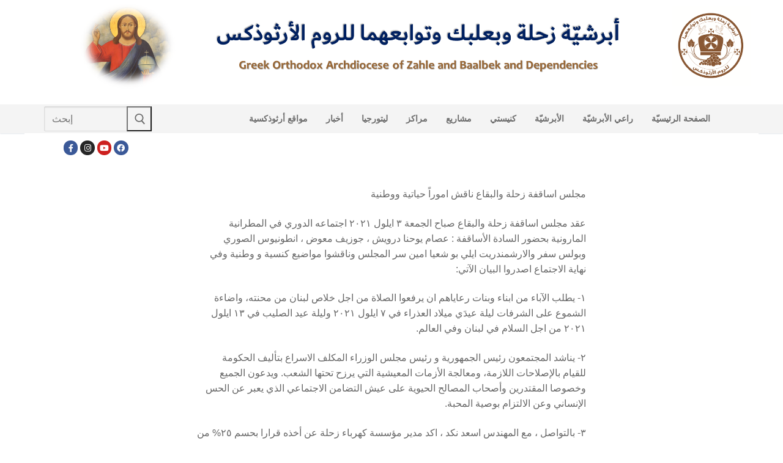

--- FILE ---
content_type: text/html; charset=UTF-8
request_url: https://archzahle.com/%D8%A7%D8%AC%D8%AA%D9%85%D8%A7%D8%B9-%D9%84%D9%85%D8%AC%D9%84%D8%B3-%D8%A3%D8%B3%D8%A7%D9%82%D9%81%D8%A9-%D8%B2%D8%AD%D9%84%D8%A9-%D9%81%D9%8A-%D8%A7%D9%84%D9%85%D8%B7%D8%B1%D9%91%D8%A7%D9%86%D9%8A/
body_size: 15138
content:
<!doctype html>
<html lang="en-US">
<head>
	<meta charset="UTF-8">
	<meta name="viewport" content="width=device-width, initial-scale=1, maximum-scale=10.0, user-scalable=yes">
	<link rel="profile" href="http://gmpg.org/xfn/11">
	<title>اجتماع لمجلس أساقفة زحلة في المطرّانيّة المارونيّة زحلة- 03 أيلول 2021 &#8211; الموقع الإلكتروني لأبرشيّة زحلة وبعلبك وتوابعهما للروم الأرثوذكس</title>
<meta name='robots' content='max-image-preview:large' />
	<style>img:is([sizes="auto" i], [sizes^="auto," i]) { contain-intrinsic-size: 3000px 1500px }</style>
	<link rel="alternate" type="application/rss+xml" title="الموقع الإلكتروني لأبرشيّة زحلة وبعلبك وتوابعهما للروم الأرثوذكس &raquo; Feed" href="https://archzahle.com/feed/" />
<link rel="alternate" type="application/rss+xml" title="الموقع الإلكتروني لأبرشيّة زحلة وبعلبك وتوابعهما للروم الأرثوذكس &raquo; Comments Feed" href="https://archzahle.com/comments/feed/" />
<script type="text/javascript">
/* <![CDATA[ */
window._wpemojiSettings = {"baseUrl":"https:\/\/s.w.org\/images\/core\/emoji\/16.0.1\/72x72\/","ext":".png","svgUrl":"https:\/\/s.w.org\/images\/core\/emoji\/16.0.1\/svg\/","svgExt":".svg","source":{"concatemoji":"https:\/\/archzahle.com\/wp-includes\/js\/wp-emoji-release.min.js?ver=6.8.3"}};
/*! This file is auto-generated */
!function(s,n){var o,i,e;function c(e){try{var t={supportTests:e,timestamp:(new Date).valueOf()};sessionStorage.setItem(o,JSON.stringify(t))}catch(e){}}function p(e,t,n){e.clearRect(0,0,e.canvas.width,e.canvas.height),e.fillText(t,0,0);var t=new Uint32Array(e.getImageData(0,0,e.canvas.width,e.canvas.height).data),a=(e.clearRect(0,0,e.canvas.width,e.canvas.height),e.fillText(n,0,0),new Uint32Array(e.getImageData(0,0,e.canvas.width,e.canvas.height).data));return t.every(function(e,t){return e===a[t]})}function u(e,t){e.clearRect(0,0,e.canvas.width,e.canvas.height),e.fillText(t,0,0);for(var n=e.getImageData(16,16,1,1),a=0;a<n.data.length;a++)if(0!==n.data[a])return!1;return!0}function f(e,t,n,a){switch(t){case"flag":return n(e,"\ud83c\udff3\ufe0f\u200d\u26a7\ufe0f","\ud83c\udff3\ufe0f\u200b\u26a7\ufe0f")?!1:!n(e,"\ud83c\udde8\ud83c\uddf6","\ud83c\udde8\u200b\ud83c\uddf6")&&!n(e,"\ud83c\udff4\udb40\udc67\udb40\udc62\udb40\udc65\udb40\udc6e\udb40\udc67\udb40\udc7f","\ud83c\udff4\u200b\udb40\udc67\u200b\udb40\udc62\u200b\udb40\udc65\u200b\udb40\udc6e\u200b\udb40\udc67\u200b\udb40\udc7f");case"emoji":return!a(e,"\ud83e\udedf")}return!1}function g(e,t,n,a){var r="undefined"!=typeof WorkerGlobalScope&&self instanceof WorkerGlobalScope?new OffscreenCanvas(300,150):s.createElement("canvas"),o=r.getContext("2d",{willReadFrequently:!0}),i=(o.textBaseline="top",o.font="600 32px Arial",{});return e.forEach(function(e){i[e]=t(o,e,n,a)}),i}function t(e){var t=s.createElement("script");t.src=e,t.defer=!0,s.head.appendChild(t)}"undefined"!=typeof Promise&&(o="wpEmojiSettingsSupports",i=["flag","emoji"],n.supports={everything:!0,everythingExceptFlag:!0},e=new Promise(function(e){s.addEventListener("DOMContentLoaded",e,{once:!0})}),new Promise(function(t){var n=function(){try{var e=JSON.parse(sessionStorage.getItem(o));if("object"==typeof e&&"number"==typeof e.timestamp&&(new Date).valueOf()<e.timestamp+604800&&"object"==typeof e.supportTests)return e.supportTests}catch(e){}return null}();if(!n){if("undefined"!=typeof Worker&&"undefined"!=typeof OffscreenCanvas&&"undefined"!=typeof URL&&URL.createObjectURL&&"undefined"!=typeof Blob)try{var e="postMessage("+g.toString()+"("+[JSON.stringify(i),f.toString(),p.toString(),u.toString()].join(",")+"));",a=new Blob([e],{type:"text/javascript"}),r=new Worker(URL.createObjectURL(a),{name:"wpTestEmojiSupports"});return void(r.onmessage=function(e){c(n=e.data),r.terminate(),t(n)})}catch(e){}c(n=g(i,f,p,u))}t(n)}).then(function(e){for(var t in e)n.supports[t]=e[t],n.supports.everything=n.supports.everything&&n.supports[t],"flag"!==t&&(n.supports.everythingExceptFlag=n.supports.everythingExceptFlag&&n.supports[t]);n.supports.everythingExceptFlag=n.supports.everythingExceptFlag&&!n.supports.flag,n.DOMReady=!1,n.readyCallback=function(){n.DOMReady=!0}}).then(function(){return e}).then(function(){var e;n.supports.everything||(n.readyCallback(),(e=n.source||{}).concatemoji?t(e.concatemoji):e.wpemoji&&e.twemoji&&(t(e.twemoji),t(e.wpemoji)))}))}((window,document),window._wpemojiSettings);
/* ]]> */
</script>

<link rel='stylesheet' id='pt-cv-public-style-css' href='https://archzahle.com/wp-content/plugins/content-views-query-and-display-post-page/public/assets/css/cv.css?ver=4.2.1' type='text/css' media='all' />
<style id='wp-emoji-styles-inline-css' type='text/css'>

	img.wp-smiley, img.emoji {
		display: inline !important;
		border: none !important;
		box-shadow: none !important;
		height: 1em !important;
		width: 1em !important;
		margin: 0 0.07em !important;
		vertical-align: -0.1em !important;
		background: none !important;
		padding: 0 !important;
	}
</style>
<link rel='stylesheet' id='wp-block-library-css' href='https://archzahle.com/wp-includes/css/dist/block-library/style.min.css?ver=6.8.3' type='text/css' media='all' />
<style id='classic-theme-styles-inline-css' type='text/css'>
/*! This file is auto-generated */
.wp-block-button__link{color:#fff;background-color:#32373c;border-radius:9999px;box-shadow:none;text-decoration:none;padding:calc(.667em + 2px) calc(1.333em + 2px);font-size:1.125em}.wp-block-file__button{background:#32373c;color:#fff;text-decoration:none}
</style>
<style id='global-styles-inline-css' type='text/css'>
:root{--wp--preset--aspect-ratio--square: 1;--wp--preset--aspect-ratio--4-3: 4/3;--wp--preset--aspect-ratio--3-4: 3/4;--wp--preset--aspect-ratio--3-2: 3/2;--wp--preset--aspect-ratio--2-3: 2/3;--wp--preset--aspect-ratio--16-9: 16/9;--wp--preset--aspect-ratio--9-16: 9/16;--wp--preset--color--black: #000000;--wp--preset--color--cyan-bluish-gray: #abb8c3;--wp--preset--color--white: #ffffff;--wp--preset--color--pale-pink: #f78da7;--wp--preset--color--vivid-red: #cf2e2e;--wp--preset--color--luminous-vivid-orange: #ff6900;--wp--preset--color--luminous-vivid-amber: #fcb900;--wp--preset--color--light-green-cyan: #7bdcb5;--wp--preset--color--vivid-green-cyan: #00d084;--wp--preset--color--pale-cyan-blue: #8ed1fc;--wp--preset--color--vivid-cyan-blue: #0693e3;--wp--preset--color--vivid-purple: #9b51e0;--wp--preset--gradient--vivid-cyan-blue-to-vivid-purple: linear-gradient(135deg,rgba(6,147,227,1) 0%,rgb(155,81,224) 100%);--wp--preset--gradient--light-green-cyan-to-vivid-green-cyan: linear-gradient(135deg,rgb(122,220,180) 0%,rgb(0,208,130) 100%);--wp--preset--gradient--luminous-vivid-amber-to-luminous-vivid-orange: linear-gradient(135deg,rgba(252,185,0,1) 0%,rgba(255,105,0,1) 100%);--wp--preset--gradient--luminous-vivid-orange-to-vivid-red: linear-gradient(135deg,rgba(255,105,0,1) 0%,rgb(207,46,46) 100%);--wp--preset--gradient--very-light-gray-to-cyan-bluish-gray: linear-gradient(135deg,rgb(238,238,238) 0%,rgb(169,184,195) 100%);--wp--preset--gradient--cool-to-warm-spectrum: linear-gradient(135deg,rgb(74,234,220) 0%,rgb(151,120,209) 20%,rgb(207,42,186) 40%,rgb(238,44,130) 60%,rgb(251,105,98) 80%,rgb(254,248,76) 100%);--wp--preset--gradient--blush-light-purple: linear-gradient(135deg,rgb(255,206,236) 0%,rgb(152,150,240) 100%);--wp--preset--gradient--blush-bordeaux: linear-gradient(135deg,rgb(254,205,165) 0%,rgb(254,45,45) 50%,rgb(107,0,62) 100%);--wp--preset--gradient--luminous-dusk: linear-gradient(135deg,rgb(255,203,112) 0%,rgb(199,81,192) 50%,rgb(65,88,208) 100%);--wp--preset--gradient--pale-ocean: linear-gradient(135deg,rgb(255,245,203) 0%,rgb(182,227,212) 50%,rgb(51,167,181) 100%);--wp--preset--gradient--electric-grass: linear-gradient(135deg,rgb(202,248,128) 0%,rgb(113,206,126) 100%);--wp--preset--gradient--midnight: linear-gradient(135deg,rgb(2,3,129) 0%,rgb(40,116,252) 100%);--wp--preset--font-size--small: 13px;--wp--preset--font-size--medium: 20px;--wp--preset--font-size--large: 36px;--wp--preset--font-size--x-large: 42px;--wp--preset--spacing--20: 0.44rem;--wp--preset--spacing--30: 0.67rem;--wp--preset--spacing--40: 1rem;--wp--preset--spacing--50: 1.5rem;--wp--preset--spacing--60: 2.25rem;--wp--preset--spacing--70: 3.38rem;--wp--preset--spacing--80: 5.06rem;--wp--preset--shadow--natural: 6px 6px 9px rgba(0, 0, 0, 0.2);--wp--preset--shadow--deep: 12px 12px 50px rgba(0, 0, 0, 0.4);--wp--preset--shadow--sharp: 6px 6px 0px rgba(0, 0, 0, 0.2);--wp--preset--shadow--outlined: 6px 6px 0px -3px rgba(255, 255, 255, 1), 6px 6px rgba(0, 0, 0, 1);--wp--preset--shadow--crisp: 6px 6px 0px rgba(0, 0, 0, 1);}:where(.is-layout-flex){gap: 0.5em;}:where(.is-layout-grid){gap: 0.5em;}body .is-layout-flex{display: flex;}.is-layout-flex{flex-wrap: wrap;align-items: center;}.is-layout-flex > :is(*, div){margin: 0;}body .is-layout-grid{display: grid;}.is-layout-grid > :is(*, div){margin: 0;}:where(.wp-block-columns.is-layout-flex){gap: 2em;}:where(.wp-block-columns.is-layout-grid){gap: 2em;}:where(.wp-block-post-template.is-layout-flex){gap: 1.25em;}:where(.wp-block-post-template.is-layout-grid){gap: 1.25em;}.has-black-color{color: var(--wp--preset--color--black) !important;}.has-cyan-bluish-gray-color{color: var(--wp--preset--color--cyan-bluish-gray) !important;}.has-white-color{color: var(--wp--preset--color--white) !important;}.has-pale-pink-color{color: var(--wp--preset--color--pale-pink) !important;}.has-vivid-red-color{color: var(--wp--preset--color--vivid-red) !important;}.has-luminous-vivid-orange-color{color: var(--wp--preset--color--luminous-vivid-orange) !important;}.has-luminous-vivid-amber-color{color: var(--wp--preset--color--luminous-vivid-amber) !important;}.has-light-green-cyan-color{color: var(--wp--preset--color--light-green-cyan) !important;}.has-vivid-green-cyan-color{color: var(--wp--preset--color--vivid-green-cyan) !important;}.has-pale-cyan-blue-color{color: var(--wp--preset--color--pale-cyan-blue) !important;}.has-vivid-cyan-blue-color{color: var(--wp--preset--color--vivid-cyan-blue) !important;}.has-vivid-purple-color{color: var(--wp--preset--color--vivid-purple) !important;}.has-black-background-color{background-color: var(--wp--preset--color--black) !important;}.has-cyan-bluish-gray-background-color{background-color: var(--wp--preset--color--cyan-bluish-gray) !important;}.has-white-background-color{background-color: var(--wp--preset--color--white) !important;}.has-pale-pink-background-color{background-color: var(--wp--preset--color--pale-pink) !important;}.has-vivid-red-background-color{background-color: var(--wp--preset--color--vivid-red) !important;}.has-luminous-vivid-orange-background-color{background-color: var(--wp--preset--color--luminous-vivid-orange) !important;}.has-luminous-vivid-amber-background-color{background-color: var(--wp--preset--color--luminous-vivid-amber) !important;}.has-light-green-cyan-background-color{background-color: var(--wp--preset--color--light-green-cyan) !important;}.has-vivid-green-cyan-background-color{background-color: var(--wp--preset--color--vivid-green-cyan) !important;}.has-pale-cyan-blue-background-color{background-color: var(--wp--preset--color--pale-cyan-blue) !important;}.has-vivid-cyan-blue-background-color{background-color: var(--wp--preset--color--vivid-cyan-blue) !important;}.has-vivid-purple-background-color{background-color: var(--wp--preset--color--vivid-purple) !important;}.has-black-border-color{border-color: var(--wp--preset--color--black) !important;}.has-cyan-bluish-gray-border-color{border-color: var(--wp--preset--color--cyan-bluish-gray) !important;}.has-white-border-color{border-color: var(--wp--preset--color--white) !important;}.has-pale-pink-border-color{border-color: var(--wp--preset--color--pale-pink) !important;}.has-vivid-red-border-color{border-color: var(--wp--preset--color--vivid-red) !important;}.has-luminous-vivid-orange-border-color{border-color: var(--wp--preset--color--luminous-vivid-orange) !important;}.has-luminous-vivid-amber-border-color{border-color: var(--wp--preset--color--luminous-vivid-amber) !important;}.has-light-green-cyan-border-color{border-color: var(--wp--preset--color--light-green-cyan) !important;}.has-vivid-green-cyan-border-color{border-color: var(--wp--preset--color--vivid-green-cyan) !important;}.has-pale-cyan-blue-border-color{border-color: var(--wp--preset--color--pale-cyan-blue) !important;}.has-vivid-cyan-blue-border-color{border-color: var(--wp--preset--color--vivid-cyan-blue) !important;}.has-vivid-purple-border-color{border-color: var(--wp--preset--color--vivid-purple) !important;}.has-vivid-cyan-blue-to-vivid-purple-gradient-background{background: var(--wp--preset--gradient--vivid-cyan-blue-to-vivid-purple) !important;}.has-light-green-cyan-to-vivid-green-cyan-gradient-background{background: var(--wp--preset--gradient--light-green-cyan-to-vivid-green-cyan) !important;}.has-luminous-vivid-amber-to-luminous-vivid-orange-gradient-background{background: var(--wp--preset--gradient--luminous-vivid-amber-to-luminous-vivid-orange) !important;}.has-luminous-vivid-orange-to-vivid-red-gradient-background{background: var(--wp--preset--gradient--luminous-vivid-orange-to-vivid-red) !important;}.has-very-light-gray-to-cyan-bluish-gray-gradient-background{background: var(--wp--preset--gradient--very-light-gray-to-cyan-bluish-gray) !important;}.has-cool-to-warm-spectrum-gradient-background{background: var(--wp--preset--gradient--cool-to-warm-spectrum) !important;}.has-blush-light-purple-gradient-background{background: var(--wp--preset--gradient--blush-light-purple) !important;}.has-blush-bordeaux-gradient-background{background: var(--wp--preset--gradient--blush-bordeaux) !important;}.has-luminous-dusk-gradient-background{background: var(--wp--preset--gradient--luminous-dusk) !important;}.has-pale-ocean-gradient-background{background: var(--wp--preset--gradient--pale-ocean) !important;}.has-electric-grass-gradient-background{background: var(--wp--preset--gradient--electric-grass) !important;}.has-midnight-gradient-background{background: var(--wp--preset--gradient--midnight) !important;}.has-small-font-size{font-size: var(--wp--preset--font-size--small) !important;}.has-medium-font-size{font-size: var(--wp--preset--font-size--medium) !important;}.has-large-font-size{font-size: var(--wp--preset--font-size--large) !important;}.has-x-large-font-size{font-size: var(--wp--preset--font-size--x-large) !important;}
:where(.wp-block-post-template.is-layout-flex){gap: 1.25em;}:where(.wp-block-post-template.is-layout-grid){gap: 1.25em;}
:where(.wp-block-columns.is-layout-flex){gap: 2em;}:where(.wp-block-columns.is-layout-grid){gap: 2em;}
:root :where(.wp-block-pullquote){font-size: 1.5em;line-height: 1.6;}
</style>
<link rel='stylesheet' id='wp-components-css' href='https://archzahle.com/wp-includes/css/dist/components/style.min.css?ver=6.8.3' type='text/css' media='all' />
<link rel='stylesheet' id='godaddy-styles-css' href='https://archzahle.com/wp-content/mu-plugins/vendor/wpex/godaddy-launch/includes/Dependencies/GoDaddy/Styles/build/latest.css?ver=2.0.2' type='text/css' media='all' />
<link rel='stylesheet' id='dflip-style-css' href='https://archzahle.com/wp-content/plugins/3d-flipbook-dflip-lite/assets/css/dflip.min.css?ver=2.4.20' type='text/css' media='all' />
<link rel='stylesheet' id='font-awesome-5-css' href='https://archzahle.com/wp-content/plugins/beaver-builder-lite-version/fonts/fontawesome/5.15.4/css/all.min.css?ver=2.9.4.2' type='text/css' media='all' />
<link rel='stylesheet' id='font-awesome-css' href='https://archzahle.com/wp-content/plugins/beaver-builder-lite-version/fonts/fontawesome/5.15.4/css/v4-shims.min.css?ver=2.9.4.2' type='text/css' media='all' />
<link rel='stylesheet' id='customify-style-css' href='https://archzahle.com/wp-content/themes/customify/style.min.css?ver=0.4.13' type='text/css' media='all' />
<style id='customify-style-inline-css' type='text/css'>
.customify-container, .layout-contained, .site-framed .site, .site-boxed .site { max-width: 1200px; } .main-layout-content .entry-content > .alignwide { width: calc( 1200px - 4em ); max-width: 100vw;  }.single-post .content-inner {max-width: 636px;}#page-cover {background-image: url("https://archzahle.com/wp-content/themes/customify/assets/images/default-cover.jpg");}.header--row:not(.header--transparent).header-top .header--row-inner  {background-color: #f7f7f7;background-image: url("https://archzahle.com/wp-content/uploads/2023/11/header_new-4.png");-webkit-background-size: cover; -moz-background-size: cover; -o-background-size: cover; background-size: cover;background-position: top left;background-repeat: no-repeat;background-attachment: scroll;border-style: none;} .header--row:not(.header--transparent).header-main .header--row-inner  {background-color: #f4f4f4;border-top-width: 0px;border-right-width: 0px;border-bottom-width: 1px;border-left-width: 0px;border-color: #eaecee;} .header--row:not(.header--transparent).header-bottom .header--row-inner  {background-color: #ffffff;border-style: solid;border-top-width: 0px;border-right-width: 0px;border-bottom-width: 0px;border-left-width: 0px;} .sub-menu .li-duplicator {display:none !important;}.header-search_icon-item .header-search-modal  {border-style: solid;} .header-search_icon-item .search-field  {border-style: solid;} .dark-mode .header-search_box-item .search-form-fields, .header-search_box-item .search-form-fields  {border-style: solid;} .builder-item--primary-menu .nav-icon-angle { width: 0px; height: 0px; }body  {background-color: #FFFFFF;} .site-content .content-area  {background-color: #FFFFFF;} /* CSS for desktop */#page-cover {text-align: center;}#page-cover .page-cover-inner {min-height: 300px;}#page-titlebar {text-align: center;}.header--row.header-top .customify-grid, .header--row.header-top .style-full-height .primary-menu-ul > li > a {min-height: 136px;}.header--row.header-main .customify-grid, .header--row.header-main .style-full-height .primary-menu-ul > li > a {min-height: 17px;}.header--row.header-bottom .customify-grid, .header--row.header-bottom .style-full-height .primary-menu-ul > li > a {min-height: 45px;}.header--row .builder-first--html {text-align: center;}.site-header .site-branding img { max-width: 129px; } .site-header .cb-row--mobile .site-branding img { width: 129px; }.header--row .builder-item--logo, .builder-item.builder-item--group .item--inner.builder-item--logo {margin-top: 10px;margin-right: 0px;margin-bottom: 30px;margin-left: -30px;}.header--row .builder-first--logo {text-align: right;}.header--row .builder-first--nav-icon {text-align: right;}.header-search_icon-item svg {height: 18px; width: 18px;}.header-search_icon-item .search-icon {padding: 0px;}.header-search_icon-item .header-search-form .search-field {height: 5px;}.header-search_icon-item .search-submit {margin-left: -40px;}.header-search_box-item .search-submit{margin-left: -42px;} .header-search_box-item .woo_bootster_search .search-submit{margin-left: -42px;} .header-search_box-item .header-search-form button.search-submit{margin-left:-42px;}.header--row .builder-first--search_box {text-align: center;}.header--row .builder-item--primary-menu, .builder-item.builder-item--group .item--inner.builder-item--primary-menu {margin-top: 5px;margin-right: 5px;margin-bottom: 5px;margin-left: 5px;}.header--row .builder-first--primary-menu {text-align: center;}.header-social-icons.customify-builder-social-icons li {margin-left: 2px; margin-right: 2px;}.header--row .builder-item--social-icons, .builder-item.builder-item--group .item--inner.builder-item--social-icons {margin-right: 0px;margin-bottom: 0px;margin-left: 30px;}.header--row .builder-first--social-icons {text-align: left;}.footer--row .builder-item--footer-1, .builder-item.builder-item--group .item--inner.builder-item--footer-1 {margin-top: 0px;margin-right: 0px;margin-bottom: 0px;margin-left: 0px;}.footer--row .builder-first--footer-1 {text-align: center;}.footer--row .builder-first--footer-2 {text-align: center;}.footer--row .builder-first--footer-3 {text-align: center;}.footer--row .builder-first--footer-4 {text-align: center;}.footer--row .builder-first--footer_copyright {text-align: center;}.footer-social-icons.customify-builder-social-icons li a { font-size: 17px; }.footer-social-icons.customify-builder-social-icons li a {padding: 0.5em;}.footer-social-icons.customify-builder-social-icons li {margin-left: 15px; margin-right: 15px;}.footer--row .builder-first--footer-social-icons {text-align: right;}/* CSS for tablet */@media screen and (max-width: 1024px) { #page-cover .page-cover-inner {min-height: 250px;}.header--row.header-top .customify-grid, .header--row.header-top .style-full-height .primary-menu-ul > li > a {min-height: 0px;}.header--row.header-bottom .customify-grid, .header--row.header-bottom .style-full-height .primary-menu-ul > li > a {min-height: 0px;}.site-header .site-branding img { max-width: 79px; } .site-header .cb-row--mobile .site-branding img { width: 79px; }.header--row .builder-first--logo {text-align: right;}.header--row .builder-first--nav-icon {text-align: right;}.header-search_icon-item .search-submit {margin-left: -40px;}.header-search_box-item .search-submit{margin-left: -42px;} .header-search_box-item .woo_bootster_search .search-submit{margin-left: -42px;} .header-search_box-item .header-search-form button.search-submit{margin-left:-42px;} }/* CSS for mobile */@media screen and (max-width: 568px) { #page-cover .page-cover-inner {min-height: 200px;}.header--row.header-top .customify-grid, .header--row.header-top .style-full-height .primary-menu-ul > li > a {min-height: 5px;}.header--row.header-bottom .customify-grid, .header--row.header-bottom .style-full-height .primary-menu-ul > li > a {min-height: 0px;}.header--row .builder-first--html {text-align: center;}.site-header .site-branding img { max-width: 38px; } .site-header .cb-row--mobile .site-branding img { width: 38px; }.header--row .builder-first--logo {text-align: right;}.header--row .builder-first--nav-icon {text-align: right;}.header-search_icon-item .search-submit {margin-left: -40px;}.header-search_box-item .search-submit{margin-left: -42px;} .header-search_box-item .woo_bootster_search .search-submit{margin-left: -42px;} .header-search_box-item .header-search-form button.search-submit{margin-left:-42px;} }
</style>
<link rel='stylesheet' id='__EPYT__style-css' href='https://archzahle.com/wp-content/plugins/youtube-embed-plus/styles/ytprefs.min.css?ver=14.2.4' type='text/css' media='all' />
<style id='__EPYT__style-inline-css' type='text/css'>

                .epyt-gallery-thumb {
                        width: 33.333%;
                }
                
</style>
<script type="text/javascript" src="https://archzahle.com/wp-includes/js/jquery/jquery.min.js?ver=3.7.1" id="jquery-core-js"></script>
<script type="text/javascript" src="https://archzahle.com/wp-includes/js/jquery/jquery-migrate.min.js?ver=3.4.1" id="jquery-migrate-js"></script>
<script type="text/javascript" src="https://archzahle.com/wp-content/plugins/modernizr/js/modernizr.js?ver=3.7.1" id="modernizr-js"></script>
<script type="text/javascript" id="__ytprefs__-js-extra">
/* <![CDATA[ */
var _EPYT_ = {"ajaxurl":"https:\/\/archzahle.com\/wp-admin\/admin-ajax.php","security":"71c2342659","gallery_scrolloffset":"20","eppathtoscripts":"https:\/\/archzahle.com\/wp-content\/plugins\/youtube-embed-plus\/scripts\/","eppath":"https:\/\/archzahle.com\/wp-content\/plugins\/youtube-embed-plus\/","epresponsiveselector":"[]","epdovol":"1","version":"14.2.4","evselector":"iframe.__youtube_prefs__[src], iframe[src*=\"youtube.com\/embed\/\"], iframe[src*=\"youtube-nocookie.com\/embed\/\"]","ajax_compat":"","maxres_facade":"eager","ytapi_load":"light","pause_others":"","stopMobileBuffer":"1","facade_mode":"","not_live_on_channel":""};
/* ]]> */
</script>
<script type="text/javascript" src="https://archzahle.com/wp-content/plugins/youtube-embed-plus/scripts/ytprefs.min.js?ver=14.2.4" id="__ytprefs__-js"></script>
<link rel="https://api.w.org/" href="https://archzahle.com/wp-json/" /><link rel="alternate" title="JSON" type="application/json" href="https://archzahle.com/wp-json/wp/v2/posts/20288" /><link rel="EditURI" type="application/rsd+xml" title="RSD" href="https://archzahle.com/xmlrpc.php?rsd" />
<meta name="generator" content="WordPress 6.8.3" />
<link rel="canonical" href="https://archzahle.com/%d8%a7%d8%ac%d8%aa%d9%85%d8%a7%d8%b9-%d9%84%d9%85%d8%ac%d9%84%d8%b3-%d8%a3%d8%b3%d8%a7%d9%82%d9%81%d8%a9-%d8%b2%d8%ad%d9%84%d8%a9-%d9%81%d9%8a-%d8%a7%d9%84%d9%85%d8%b7%d8%b1%d9%91%d8%a7%d9%86%d9%8a/" />
<link rel='shortlink' href='https://archzahle.com/?p=20288' />
<link rel="alternate" title="oEmbed (JSON)" type="application/json+oembed" href="https://archzahle.com/wp-json/oembed/1.0/embed?url=https%3A%2F%2Farchzahle.com%2F%25d8%25a7%25d8%25ac%25d8%25aa%25d9%2585%25d8%25a7%25d8%25b9-%25d9%2584%25d9%2585%25d8%25ac%25d9%2584%25d8%25b3-%25d8%25a3%25d8%25b3%25d8%25a7%25d9%2582%25d9%2581%25d8%25a9-%25d8%25b2%25d8%25ad%25d9%2584%25d8%25a9-%25d9%2581%25d9%258a-%25d8%25a7%25d9%2584%25d9%2585%25d8%25b7%25d8%25b1%25d9%2591%25d8%25a7%25d9%2586%25d9%258a%2F" />
<link rel="alternate" title="oEmbed (XML)" type="text/xml+oembed" href="https://archzahle.com/wp-json/oembed/1.0/embed?url=https%3A%2F%2Farchzahle.com%2F%25d8%25a7%25d8%25ac%25d8%25aa%25d9%2585%25d8%25a7%25d8%25b9-%25d9%2584%25d9%2585%25d8%25ac%25d9%2584%25d8%25b3-%25d8%25a3%25d8%25b3%25d8%25a7%25d9%2582%25d9%2581%25d8%25a9-%25d8%25b2%25d8%25ad%25d9%2584%25d8%25a9-%25d9%2581%25d9%258a-%25d8%25a7%25d9%2584%25d9%2585%25d8%25b7%25d8%25b1%25d9%2591%25d8%25a7%25d9%2586%25d9%258a%2F&#038;format=xml" />
<style type="text/css">.recentcomments a{display:inline !important;padding:0 !important;margin:0 !important;}</style><link rel="icon" href="https://archzahle.com/wp-content/uploads/2018/06/cropped-fav2-4-32x32.png" sizes="32x32" />
<link rel="icon" href="https://archzahle.com/wp-content/uploads/2018/06/cropped-fav2-4-192x192.png" sizes="192x192" />
<link rel="apple-touch-icon" href="https://archzahle.com/wp-content/uploads/2018/06/cropped-fav2-4-180x180.png" />
<meta name="msapplication-TileImage" content="https://archzahle.com/wp-content/uploads/2018/06/cropped-fav2-4-270x270.png" />
</head>

<body class="wp-singular post-template-default single single-post postid-20288 single-format-standard wp-custom-logo wp-theme-customify fl-builder-lite-2-9-4-2 fl-no-js metaslider-plugin content main-layout-content site-full-width menu_sidebar_slide_left">
<div id="page" class="site box-shadow">
	<a class="skip-link screen-reader-text" href="#site-content">Skip to content</a>
	<a class="close is-size-medium  close-panel close-sidebar-panel" href="#">
        <span class="hamburger hamburger--squeeze is-active">
            <span class="hamburger-box">
              <span class="hamburger-inner"><span class="screen-reader-text">Menu</span></span>
            </span>
        </span>
        <span class="screen-reader-text">Close</span>
        </a><header id="masthead" class="site-header header-"><div id="masthead-inner" class="site-header-inner">							<div  class="header-top header--row"  id="cb-row--header-top"  data-row-id="top"  data-show-on="desktop mobile">
								<div class="header--row-inner header-top-inner dark-mode">
									<div class="customify-container">
										<div class="customify-grid cb-row--desktop hide-on-mobile hide-on-tablet customify-grid-middle"><div class="customify-col-1_md-1_sm-1 builder-item builder-first--logo" data-push-left="off-11"><div class="item--inner builder-item--logo" data-section="title_tagline" data-item-id="logo" >		<div class="site-branding logo-">
						<a href="https://archzahle.com/" class="logo-link" rel="home" itemprop="url">
				<img class="site-img-logo" src="https://archzahle.com/wp-content/uploads/2023/11/Zahle-logo-resized.png" alt="الموقع الإلكتروني لأبرشيّة زحلة وبعلبك وتوابعهما للروم الأرثوذكس">
							</a>
					</div><!-- .site-branding -->
		</div></div></div><div class="cb-row--mobile hide-on-desktop customify-grid customify-grid-middle"><div class="customify-col-12_md-12_sm-12 builder-item builder-first--logo" data-push-left=""><div class="item--inner builder-item--logo" data-section="title_tagline" data-item-id="logo" >		<div class="site-branding logo-">
						<a href="https://archzahle.com/" class="logo-link" rel="home" itemprop="url">
				<img class="site-img-logo" src="https://archzahle.com/wp-content/uploads/2023/11/Zahle-logo-resized.png" alt="الموقع الإلكتروني لأبرشيّة زحلة وبعلبك وتوابعهما للروم الأرثوذكس">
							</a>
					</div><!-- .site-branding -->
		</div></div></div>									</div>
								</div>
							</div>
														<div  class="header-main header--row layout-full-contained"  id="cb-row--header-main"  data-row-id="main"  data-show-on="desktop mobile">
								<div class="header--row-inner header-main-inner light-mode">
									<div class="customify-container">
										<div class="customify-grid cb-row--desktop hide-on-mobile hide-on-tablet customify-grid-middle"><div class="customify-col-2_md-2_sm-2 builder-item builder-first--search_box" data-push-left=""><div class="item--inner builder-item--search_box" data-section="search_box" data-item-id="search_box" ><div class="header-search_box-item item--search_box">		<form role="search" class="header-search-form " action="https://archzahle.com/">
			<div class="search-form-fields">
				<span class="screen-reader-text">Search for:</span>
				
				<input type="search" class="search-field" placeholder="إبحث" value="" name="s" title="Search for:" />

							</div>
			<button type="submit" class="search-submit" aria-label="Submit Search">
				<svg aria-hidden="true" focusable="false" role="presentation" xmlns="http://www.w3.org/2000/svg" width="20" height="21" viewBox="0 0 20 21">
					<path fill="currentColor" fill-rule="evenodd" d="M12.514 14.906a8.264 8.264 0 0 1-4.322 1.21C3.668 16.116 0 12.513 0 8.07 0 3.626 3.668.023 8.192.023c4.525 0 8.193 3.603 8.193 8.047 0 2.033-.769 3.89-2.035 5.307l4.999 5.552-1.775 1.597-5.06-5.62zm-4.322-.843c3.37 0 6.102-2.684 6.102-5.993 0-3.31-2.732-5.994-6.102-5.994S2.09 4.76 2.09 8.07c0 3.31 2.732 5.993 6.102 5.993z"></path>
				</svg>
			</button>
		</form>
		</div></div></div><div class="customify-col-9_md-9_sm-9 builder-item builder-first--primary-menu" data-push-left="off-1"><div class="item--inner builder-item--primary-menu has_menu" data-section="header_menu_primary" data-item-id="primary-menu" ><nav  id="site-navigation-main-desktop" class="site-navigation primary-menu primary-menu-main nav-menu-desktop primary-menu-desktop  hide-arrow-active"><ul id="menu-primary-menu" class="primary-menu-ul menu nav-menu"><li id="menu-item--main-desktop-1597" class="menu-item menu-item-type-post_type menu-item-object-page menu-item-1597"><a href="https://archzahle.com/orthodox-websites/"><span class="link-before">مواقع أرثوذكسية</span></a></li>
<li id="menu-item--main-desktop-171" class="menu-item menu-item-type-post_type menu-item-object-page menu-item-has-children menu-item-171"><a href="https://archzahle.com/news/"><span class="link-before">أخبار<span class="nav-icon-angle">&nbsp;</span></span></a>
<ul class="sub-menu sub-lv-0">
	<li id="menu-item--main-desktop-1612" class="menu-item menu-item-type-post_type menu-item-object-page menu-item-1612"><a href="https://archzahle.com/news/our-news/"><span class="link-before">أخبارنا</span></a></li>
	<li id="menu-item--main-desktop-1610" class="menu-item menu-item-type-post_type menu-item-object-page menu-item-1610"><a href="https://archzahle.com/news/antiochian-news/"><span class="link-before">أخبار انطاكية</span></a></li>
	<li id="menu-item--main-desktop-1609" class="menu-item menu-item-type-post_type menu-item-object-page menu-item-1609"><a href="https://archzahle.com/news/orthodox-news/"><span class="link-before">أخبار العالم الأرثوذكسي</span></a></li>
	<li id="menu-item--main-desktop-1611" class="menu-item menu-item-type-post_type menu-item-object-page menu-item-1611"><a href="https://archzahle.com/news/ecumenical-news/"><span class="link-before">أخبار مسكونية</span></a></li>
	<li id="menu-item--main-desktop-12913" class="menu-item menu-item-type-post_type menu-item-object-page menu-item-12913"><a href="https://archzahle.com/news/archive/"><span class="link-before">أرشيف الأخبار</span></a></li>
</ul>
</li>
<li id="menu-item--main-desktop-2669" class="menu-item menu-item-type-post_type menu-item-object-page menu-item-has-children menu-item-2669"><a href="https://archzahle.com/liturgy/"><span class="link-before">ليتورجيا<span class="nav-icon-angle">&nbsp;</span></span></a>
<ul class="sub-menu sub-lv-0">
	<li id="menu-item--main-desktop-2667" class="menu-item menu-item-type-post_type menu-item-object-page menu-item-2667"><a href="https://archzahle.com/liturgy/synaxarion/"><span class="link-before">سنكسار</span></a></li>
	<li id="menu-item--main-desktop-2668" class="menu-item menu-item-type-post_type menu-item-object-page menu-item-2668"><a href="https://archzahle.com/liturgy/services/"><span class="link-before">صلوات وخدم</span></a></li>
</ul>
</li>
<li id="menu-item--main-desktop-1591" class="menu-item menu-item-type-post_type menu-item-object-page menu-item-has-children menu-item-1591"><a href="https://archzahle.com/centers/"><span class="link-before">مراكز<span class="nav-icon-angle">&nbsp;</span></span></a>
<ul class="sub-menu sub-lv-0">
	<li id="menu-item--main-desktop-1590" class="menu-item menu-item-type-post_type menu-item-object-page menu-item-1590"><a href="https://archzahle.com/centers/st-maximos-center/"><span class="link-before">مركز القديس مكسيموس للتعليم المسيحي</span></a></li>
	<li id="menu-item--main-desktop-1589" class="menu-item menu-item-type-post_type menu-item-object-page menu-item-1589"><a href="https://archzahle.com/centers/orthodox-center/"><span class="link-before">المركز الرعائي الأرثوذكسي</span></a></li>
	<li id="menu-item--main-desktop-1588" class="menu-item menu-item-type-post_type menu-item-object-page menu-item-1588"><a href="https://archzahle.com/centers/%d9%85%d8%b1%d9%83%d8%b2-%d8%a7%d9%84%d8%a7%d8%b9%d8%af%d8%a7%d8%af-%d8%a7%d9%84%d8%b2%d9%88%d8%ac%d9%8a/"><span class="link-before">مركز الاعداد الزوجي</span></a></li>
</ul>
</li>
<li id="menu-item--main-desktop-168" class="menu-item menu-item-type-post_type menu-item-object-page menu-item-has-children menu-item-168"><a href="https://archzahle.com/projects/"><span class="link-before">مشاريع<span class="nav-icon-angle">&nbsp;</span></span></a>
<ul class="sub-menu sub-lv-0">
	<li id="menu-item--main-desktop-1596" class="menu-item menu-item-type-post_type menu-item-object-page menu-item-1596"><a href="https://archzahle.com/projects/international-orthodox-college/"><span class="link-before">INTERNATIONAL ORTHODOX COLLEGE</span></a></li>
	<li id="menu-item--main-desktop-1595" class="menu-item menu-item-type-post_type menu-item-object-page menu-item-1595"><a href="https://archzahle.com/projects/birth-theotokos-convent/"><span class="link-before">دير ميلاد والدة الإله – قوسايا</span></a></li>
	<li id="menu-item--main-desktop-1601" class="menu-item menu-item-type-post_type menu-item-object-page menu-item-1601"><a href="https://archzahle.com/projects/st-elias-convent/"><span class="link-before">دير مار إلياس – نيحا</span></a></li>
	<li id="menu-item--main-desktop-1594" class="menu-item menu-item-type-post_type menu-item-object-page menu-item-1594"><a href="https://archzahle.com/projects/st-nicholas-center/"><span class="link-before">مشروع النادي الأرثوذكسي</span></a></li>
	<li id="menu-item--main-desktop-1593" class="menu-item menu-item-type-post_type menu-item-object-page menu-item-1593"><a href="https://archzahle.com/projects/%d9%85%d8%b1%d9%83%d8%b2-%d8%a7%d9%84%d9%82%d8%af%d9%8a%d8%b3-%d9%86%d9%8a%d9%82%d9%88%d9%84%d8%a7%d9%88%d8%b3-%d8%a7%d9%84%d8%b9%d8%ac%d8%a7%d8%a6%d8%a8%d9%8a-%d8%a7%d9%84%d8%a5%d8%ac%d8%aa%d9%85/"><span class="link-before">مركز القديس نيقولاوس العجائبي الإجتماعي الثقافي</span></a></li>
	<li id="menu-item--main-desktop-1592" class="menu-item menu-item-type-post_type menu-item-object-page menu-item-1592"><a href="https://archzahle.com/projects/st-nektarios-org/"><span class="link-before">جمعية القديس نكتاريوس العجائبي الأرثوذكسيّة – قوسايا</span></a></li>
</ul>
</li>
<li id="menu-item--main-desktop-2501" class="menu-item menu-item-type-post_type menu-item-object-page menu-item-has-children menu-item-2501"><a href="https://archzahle.com/kanisati/"><span class="link-before">كنيستي<span class="nav-icon-angle">&nbsp;</span></span></a>
<ul class="sub-menu sub-lv-0">
	<li id="menu-item--main-desktop-2502" class="menu-item menu-item-type-post_type menu-item-object-page menu-item-2502"><a href="https://archzahle.com/kanisati/"><span class="link-before">كنيستي</span></a></li>
	<li id="menu-item--main-desktop-2445" class="menu-item menu-item-type-post_type menu-item-object-page menu-item-2445"><a href="https://archzahle.com/kanisati-archive/"><span class="link-before">أرشيف كنيستي</span></a></li>
</ul>
</li>
<li id="menu-item--main-desktop-1537" class="menu-item menu-item-type-post_type menu-item-object-page menu-item-has-children menu-item-1537"><a href="https://archzahle.com/archdiocese/"><span class="link-before">الأبرشيّة<span class="nav-icon-angle">&nbsp;</span></span></a>
<ul class="sub-menu sub-lv-0">
	<li id="menu-item--main-desktop-1603" class="menu-item menu-item-type-post_type menu-item-object-page menu-item-1603"><a href="https://archzahle.com/archdiocese/formermetropolitans/"><span class="link-before">الرعاة السابقون</span></a></li>
	<li id="menu-item--main-desktop-1542" class="menu-item menu-item-type-post_type menu-item-object-page menu-item-1542"><a href="https://archzahle.com/archdiocese/history/"><span class="link-before">تاريخ الأبرشية</span></a></li>
	<li id="menu-item--main-desktop-1604" class="menu-item menu-item-type-post_type menu-item-object-page menu-item-1604"><a href="https://archzahle.com/archdiocese/parishes/"><span class="link-before">الرعايا</span></a></li>
	<li id="menu-item--main-desktop-1606" class="menu-item menu-item-type-post_type menu-item-object-page menu-item-1606"><a href="https://archzahle.com/archdiocese/priests/"><span class="link-before">كهنة الأبرشية</span></a></li>
	<li id="menu-item--main-desktop-1602" class="menu-item menu-item-type-post_type menu-item-object-page menu-item-1602"><a href="https://archzahle.com/archdiocese/organizations/"><span class="link-before">الجمعيات</span></a></li>
</ul>
</li>
<li id="menu-item--main-desktop-1543" class="menu-item menu-item-type-post_type menu-item-object-page menu-item-has-children menu-item-1543"><a href="https://archzahle.com/metropolitan/"><span class="link-before">راعي الأبرشيّة<span class="nav-icon-angle">&nbsp;</span></span></a>
<ul class="sub-menu sub-lv-0">
	<li id="menu-item--main-desktop-169" class="menu-item menu-item-type-post_type menu-item-object-page menu-item-has-children menu-item-169"><a href="https://archzahle.com/homilies/"><span class="link-before">عظات<span class="nav-icon-angle">&nbsp;</span></span></a>
	<ul class="sub-menu sub-lv-1">
		<li id="menu-item--main-desktop-1666" class="menu-item menu-item-type-post_type menu-item-object-page menu-item-1666"><a href="https://archzahle.com/homilies/voice/"><span class="link-before">بالصوت</span></a></li>
		<li id="menu-item--main-desktop-1667" class="menu-item menu-item-type-post_type menu-item-object-page menu-item-1667"><a href="https://archzahle.com/homilies/videos/"><span class="link-before">بالصوت والصورة</span></a></li>
		<li id="menu-item--main-desktop-1668" class="menu-item menu-item-type-post_type menu-item-object-page menu-item-1668"><a href="https://archzahle.com/homilies/written/"><span class="link-before">مكتوبة</span></a></li>
	</ul>
</li>
	<li id="menu-item--main-desktop-2738" class="menu-item menu-item-type-post_type menu-item-object-page menu-item-has-children menu-item-2738"><a href="https://archzahle.com/metropolitan/articles/"><span class="link-before">مقالات<span class="nav-icon-angle">&nbsp;</span></span></a>
	<ul class="sub-menu sub-lv-1">
		<li id="menu-item--main-desktop-29402" class="menu-item menu-item-type-post_type menu-item-object-page menu-item-29402"><a href="https://archzahle.com/metropolitan/articles/kanisatimainarticle/"><span class="link-before">كلمة الراعي في نشرة كنيستي</span></a></li>
		<li id="menu-item--main-desktop-2922" class="menu-item menu-item-type-post_type menu-item-object-page menu-item-2922"><a href="https://archzahle.com/metropolitan/articles/annahar-articles/"><span class="link-before">جريدة النهار</span></a></li>
		<li id="menu-item--main-desktop-2921" class="menu-item menu-item-type-post_type menu-item-object-page menu-item-2921"><a href="https://archzahle.com/metropolitan/articles/alkarma-articles/"><span class="link-before">نشرة الكرمة</span></a></li>
		<li id="menu-item--main-desktop-2920" class="menu-item menu-item-type-post_type menu-item-object-page menu-item-2920"><a href="https://archzahle.com/metropolitan/articles/alwasila-articles/"><span class="link-before">جريدة الوسيلة</span></a></li>
		<li id="menu-item--main-desktop-28335" class="menu-item menu-item-type-post_type menu-item-object-page menu-item-28335"><a href="https://archzahle.com/metropolitan/articles/%d9%85%d8%aa%d9%81%d8%b1%d9%82%d8%a7%d8%aa/"><span class="link-before">متفرقات</span></a></li>
	</ul>
</li>
	<li id="menu-item--main-desktop-2737" class="menu-item menu-item-type-post_type menu-item-object-page menu-item-2737"><a href="https://archzahle.com/metropolitan/talks/"><span class="link-before">أحاديث</span></a></li>
	<li id="menu-item--main-desktop-2749" class="menu-item menu-item-type-post_type menu-item-object-page menu-item-2749"><a href="https://archzahle.com/metropolitan/chants/"><span class="link-before">تراتيل</span></a></li>
	<li id="menu-item--main-desktop-26366" class="menu-item menu-item-type-post_type menu-item-object-page menu-item-26366"><a href="https://archzahle.com/metropolitan/services/"><span class="link-before">خدم كنسية</span></a></li>
</ul>
</li>
<li id="menu-item--main-desktop-170" class="menu-item menu-item-type-post_type menu-item-object-page menu-item-home menu-item-170"><a href="https://archzahle.com/"><span class="link-before">الصفحة الرئيسيّة</span></a></li>
</ul></nav></div></div></div><div class="cb-row--mobile hide-on-desktop customify-grid customify-grid-middle"><div class="customify-col-3_md-3_sm-3 builder-item builder-first--search_box" data-push-left=""><div class="item--inner builder-item--search_box" data-section="search_box" data-item-id="search_box" ><div class="header-search_box-item item--search_box">		<form role="search" class="header-search-form " action="https://archzahle.com/">
			<div class="search-form-fields">
				<span class="screen-reader-text">Search for:</span>
				
				<input type="search" class="search-field" placeholder="إبحث" value="" name="s" title="Search for:" />

							</div>
			<button type="submit" class="search-submit" aria-label="Submit Search">
				<svg aria-hidden="true" focusable="false" role="presentation" xmlns="http://www.w3.org/2000/svg" width="20" height="21" viewBox="0 0 20 21">
					<path fill="currentColor" fill-rule="evenodd" d="M12.514 14.906a8.264 8.264 0 0 1-4.322 1.21C3.668 16.116 0 12.513 0 8.07 0 3.626 3.668.023 8.192.023c4.525 0 8.193 3.603 8.193 8.047 0 2.033-.769 3.89-2.035 5.307l4.999 5.552-1.775 1.597-5.06-5.62zm-4.322-.843c3.37 0 6.102-2.684 6.102-5.993 0-3.31-2.732-5.994-6.102-5.994S2.09 4.76 2.09 8.07c0 3.31 2.732 5.993 6.102 5.993z"></path>
				</svg>
			</button>
		</form>
		</div></div></div><div class="customify-col-3_md-3_sm-3 builder-item builder-first--nav-icon" data-push-left="off-6"><div class="item--inner builder-item--nav-icon" data-section="header_menu_icon" data-item-id="nav-icon" >		<button type="button" class="menu-mobile-toggle item-button is-size-desktop-medium is-size-tablet-medium is-size-mobile-medium"  aria-label="nav icon">
			<span class="hamburger hamburger--squeeze">
				<span class="hamburger-box">
					<span class="hamburger-inner"></span>
				</span>
			</span>
			<span class="nav-icon--label hide-on-tablet hide-on-mobile">Menu</span></button>
		</div></div></div>									</div>
								</div>
							</div>
														<div  class="header-bottom header--row layout-contained"  id="cb-row--header-bottom"  data-row-id="bottom"  data-show-on="desktop mobile">
								<div class="header--row-inner header-bottom-inner dark-mode">
									<div class="customify-container">
										<div class="customify-grid cb-row--desktop hide-on-mobile hide-on-tablet customify-grid-middle"><div class="customify-col-12_md-12_sm-12 builder-item builder-first--social-icons" data-push-left=""><div class="item--inner builder-item--social-icons" data-section="header_social_icons" data-item-id="social-icons" ><ul class="header-social-icons customify-builder-social-icons"><li><a class="social-icon-facebook shape-circle" rel="nofollow noopener" target="_blank" href="https://www.facebook.com/%D8%A3%D8%A8%D8%B1%D8%B4%D9%8A%D8%A9-%D8%B2%D8%AD%D9%84%D8%A9-%D9%88%D8%A8%D8%B9%D9%84%D8%A8%D9%83-%D9%88%D8%AA%D9%88%D8%A7%D8%A8%D8%B9%D9%87%D9%85%D8%A7-%D9%84%D9%84%D8%B1%D9%88%D9%85-%D8%A7%D9%84%D8%A3%D8%B1%D8%AB%D9%88%D8%B0%D9%83%D8%B3-1802259473118351/" aria-label="Facebook"><i class="social-icon fa fa-facebook" title="Facebook"></i></a></li><li><a class="social-icon-instagram shape-circle" rel="nofollow noopener" target="_blank" href="https://www.instagram.com/greekorthodoxarchdiocese.zahle/" aria-label="Instagram"><i class="social-icon fa fa-instagram" title="Instagram"></i></a></li><li><a class="social-icon-youtube-play shape-circle" rel="nofollow noopener" target="_blank" href="https://www.youtube.com/@greekorthodoxarchdioceseof3327" aria-label="Youtube"><i class="social-icon fa fa-youtube-play" title="Youtube"></i></a></li><li><a class="social-icon-facebook-official shape-circle" rel="nofollow noopener" target="_blank" href="https://www.facebook.com/GreekOrthodoxArchdiocesesOfZahle" aria-label="FacebookEN"><i class="social-icon fa fa-facebook-official" title="FacebookEN"></i></a></li></ul></div></div></div><div class="cb-row--mobile hide-on-desktop customify-grid customify-grid-middle"><div class="customify-col-11_md-11_sm-11 builder-item builder-first--social-icons" data-push-left="off-1"><div class="item--inner builder-item--social-icons" data-section="header_social_icons" data-item-id="social-icons" ><ul class="header-social-icons customify-builder-social-icons"><li><a class="social-icon-facebook shape-circle" rel="nofollow noopener" target="_blank" href="https://www.facebook.com/%D8%A3%D8%A8%D8%B1%D8%B4%D9%8A%D8%A9-%D8%B2%D8%AD%D9%84%D8%A9-%D9%88%D8%A8%D8%B9%D9%84%D8%A8%D9%83-%D9%88%D8%AA%D9%88%D8%A7%D8%A8%D8%B9%D9%87%D9%85%D8%A7-%D9%84%D9%84%D8%B1%D9%88%D9%85-%D8%A7%D9%84%D8%A3%D8%B1%D8%AB%D9%88%D8%B0%D9%83%D8%B3-1802259473118351/" aria-label="Facebook"><i class="social-icon fa fa-facebook" title="Facebook"></i></a></li><li><a class="social-icon-instagram shape-circle" rel="nofollow noopener" target="_blank" href="https://www.instagram.com/greekorthodoxarchdiocese.zahle/" aria-label="Instagram"><i class="social-icon fa fa-instagram" title="Instagram"></i></a></li><li><a class="social-icon-youtube-play shape-circle" rel="nofollow noopener" target="_blank" href="https://www.youtube.com/@greekorthodoxarchdioceseof3327" aria-label="Youtube"><i class="social-icon fa fa-youtube-play" title="Youtube"></i></a></li><li><a class="social-icon-facebook-official shape-circle" rel="nofollow noopener" target="_blank" href="https://www.facebook.com/GreekOrthodoxArchdiocesesOfZahle" aria-label="FacebookEN"><i class="social-icon fa fa-facebook-official" title="FacebookEN"></i></a></li></ul></div></div></div>									</div>
								</div>
							</div>
							<div id="header-menu-sidebar" class="header-menu-sidebar menu-sidebar-panel dark-mode"><div id="header-menu-sidebar-bg" class="header-menu-sidebar-bg"><div id="header-menu-sidebar-inner" class="header-menu-sidebar-inner"><div class="builder-item-sidebar mobile-item--primary-menu mobile-item--menu "><div class="item--inner" data-item-id="primary-menu" data-section="header_menu_primary"><nav  id="site-navigation-sidebar-mobile" class="site-navigation primary-menu primary-menu-sidebar nav-menu-mobile primary-menu-mobile  hide-arrow-active"><ul id="menu-primary-menu" class="primary-menu-ul menu nav-menu"><li id="menu-item--sidebar-mobile-1597" class="menu-item menu-item-type-post_type menu-item-object-page menu-item-1597"><a href="https://archzahle.com/orthodox-websites/"><span class="link-before">مواقع أرثوذكسية</span></a></li>
<li id="menu-item--sidebar-mobile-171" class="menu-item menu-item-type-post_type menu-item-object-page menu-item-has-children menu-item-171"><a href="https://archzahle.com/news/"><span class="link-before">أخبار<span class="nav-icon-angle">&nbsp;</span></span></a>
<ul class="sub-menu sub-lv-0">
	<li id="menu-item--sidebar-mobile-1612" class="menu-item menu-item-type-post_type menu-item-object-page menu-item-1612"><a href="https://archzahle.com/news/our-news/"><span class="link-before">أخبارنا</span></a></li>
	<li id="menu-item--sidebar-mobile-1610" class="menu-item menu-item-type-post_type menu-item-object-page menu-item-1610"><a href="https://archzahle.com/news/antiochian-news/"><span class="link-before">أخبار انطاكية</span></a></li>
	<li id="menu-item--sidebar-mobile-1609" class="menu-item menu-item-type-post_type menu-item-object-page menu-item-1609"><a href="https://archzahle.com/news/orthodox-news/"><span class="link-before">أخبار العالم الأرثوذكسي</span></a></li>
	<li id="menu-item--sidebar-mobile-1611" class="menu-item menu-item-type-post_type menu-item-object-page menu-item-1611"><a href="https://archzahle.com/news/ecumenical-news/"><span class="link-before">أخبار مسكونية</span></a></li>
	<li id="menu-item--sidebar-mobile-12913" class="menu-item menu-item-type-post_type menu-item-object-page menu-item-12913"><a href="https://archzahle.com/news/archive/"><span class="link-before">أرشيف الأخبار</span></a></li>
</ul>
</li>
<li id="menu-item--sidebar-mobile-2669" class="menu-item menu-item-type-post_type menu-item-object-page menu-item-has-children menu-item-2669"><a href="https://archzahle.com/liturgy/"><span class="link-before">ليتورجيا<span class="nav-icon-angle">&nbsp;</span></span></a>
<ul class="sub-menu sub-lv-0">
	<li id="menu-item--sidebar-mobile-2667" class="menu-item menu-item-type-post_type menu-item-object-page menu-item-2667"><a href="https://archzahle.com/liturgy/synaxarion/"><span class="link-before">سنكسار</span></a></li>
	<li id="menu-item--sidebar-mobile-2668" class="menu-item menu-item-type-post_type menu-item-object-page menu-item-2668"><a href="https://archzahle.com/liturgy/services/"><span class="link-before">صلوات وخدم</span></a></li>
</ul>
</li>
<li id="menu-item--sidebar-mobile-1591" class="menu-item menu-item-type-post_type menu-item-object-page menu-item-has-children menu-item-1591"><a href="https://archzahle.com/centers/"><span class="link-before">مراكز<span class="nav-icon-angle">&nbsp;</span></span></a>
<ul class="sub-menu sub-lv-0">
	<li id="menu-item--sidebar-mobile-1590" class="menu-item menu-item-type-post_type menu-item-object-page menu-item-1590"><a href="https://archzahle.com/centers/st-maximos-center/"><span class="link-before">مركز القديس مكسيموس للتعليم المسيحي</span></a></li>
	<li id="menu-item--sidebar-mobile-1589" class="menu-item menu-item-type-post_type menu-item-object-page menu-item-1589"><a href="https://archzahle.com/centers/orthodox-center/"><span class="link-before">المركز الرعائي الأرثوذكسي</span></a></li>
	<li id="menu-item--sidebar-mobile-1588" class="menu-item menu-item-type-post_type menu-item-object-page menu-item-1588"><a href="https://archzahle.com/centers/%d9%85%d8%b1%d9%83%d8%b2-%d8%a7%d9%84%d8%a7%d8%b9%d8%af%d8%a7%d8%af-%d8%a7%d9%84%d8%b2%d9%88%d8%ac%d9%8a/"><span class="link-before">مركز الاعداد الزوجي</span></a></li>
</ul>
</li>
<li id="menu-item--sidebar-mobile-168" class="menu-item menu-item-type-post_type menu-item-object-page menu-item-has-children menu-item-168"><a href="https://archzahle.com/projects/"><span class="link-before">مشاريع<span class="nav-icon-angle">&nbsp;</span></span></a>
<ul class="sub-menu sub-lv-0">
	<li id="menu-item--sidebar-mobile-1596" class="menu-item menu-item-type-post_type menu-item-object-page menu-item-1596"><a href="https://archzahle.com/projects/international-orthodox-college/"><span class="link-before">INTERNATIONAL ORTHODOX COLLEGE</span></a></li>
	<li id="menu-item--sidebar-mobile-1595" class="menu-item menu-item-type-post_type menu-item-object-page menu-item-1595"><a href="https://archzahle.com/projects/birth-theotokos-convent/"><span class="link-before">دير ميلاد والدة الإله – قوسايا</span></a></li>
	<li id="menu-item--sidebar-mobile-1601" class="menu-item menu-item-type-post_type menu-item-object-page menu-item-1601"><a href="https://archzahle.com/projects/st-elias-convent/"><span class="link-before">دير مار إلياس – نيحا</span></a></li>
	<li id="menu-item--sidebar-mobile-1594" class="menu-item menu-item-type-post_type menu-item-object-page menu-item-1594"><a href="https://archzahle.com/projects/st-nicholas-center/"><span class="link-before">مشروع النادي الأرثوذكسي</span></a></li>
	<li id="menu-item--sidebar-mobile-1593" class="menu-item menu-item-type-post_type menu-item-object-page menu-item-1593"><a href="https://archzahle.com/projects/%d9%85%d8%b1%d9%83%d8%b2-%d8%a7%d9%84%d9%82%d8%af%d9%8a%d8%b3-%d9%86%d9%8a%d9%82%d9%88%d9%84%d8%a7%d9%88%d8%b3-%d8%a7%d9%84%d8%b9%d8%ac%d8%a7%d8%a6%d8%a8%d9%8a-%d8%a7%d9%84%d8%a5%d8%ac%d8%aa%d9%85/"><span class="link-before">مركز القديس نيقولاوس العجائبي الإجتماعي الثقافي</span></a></li>
	<li id="menu-item--sidebar-mobile-1592" class="menu-item menu-item-type-post_type menu-item-object-page menu-item-1592"><a href="https://archzahle.com/projects/st-nektarios-org/"><span class="link-before">جمعية القديس نكتاريوس العجائبي الأرثوذكسيّة – قوسايا</span></a></li>
</ul>
</li>
<li id="menu-item--sidebar-mobile-2501" class="menu-item menu-item-type-post_type menu-item-object-page menu-item-has-children menu-item-2501"><a href="https://archzahle.com/kanisati/"><span class="link-before">كنيستي<span class="nav-icon-angle">&nbsp;</span></span></a>
<ul class="sub-menu sub-lv-0">
	<li id="menu-item--sidebar-mobile-2502" class="menu-item menu-item-type-post_type menu-item-object-page menu-item-2502"><a href="https://archzahle.com/kanisati/"><span class="link-before">كنيستي</span></a></li>
	<li id="menu-item--sidebar-mobile-2445" class="menu-item menu-item-type-post_type menu-item-object-page menu-item-2445"><a href="https://archzahle.com/kanisati-archive/"><span class="link-before">أرشيف كنيستي</span></a></li>
</ul>
</li>
<li id="menu-item--sidebar-mobile-1537" class="menu-item menu-item-type-post_type menu-item-object-page menu-item-has-children menu-item-1537"><a href="https://archzahle.com/archdiocese/"><span class="link-before">الأبرشيّة<span class="nav-icon-angle">&nbsp;</span></span></a>
<ul class="sub-menu sub-lv-0">
	<li id="menu-item--sidebar-mobile-1603" class="menu-item menu-item-type-post_type menu-item-object-page menu-item-1603"><a href="https://archzahle.com/archdiocese/formermetropolitans/"><span class="link-before">الرعاة السابقون</span></a></li>
	<li id="menu-item--sidebar-mobile-1542" class="menu-item menu-item-type-post_type menu-item-object-page menu-item-1542"><a href="https://archzahle.com/archdiocese/history/"><span class="link-before">تاريخ الأبرشية</span></a></li>
	<li id="menu-item--sidebar-mobile-1604" class="menu-item menu-item-type-post_type menu-item-object-page menu-item-1604"><a href="https://archzahle.com/archdiocese/parishes/"><span class="link-before">الرعايا</span></a></li>
	<li id="menu-item--sidebar-mobile-1606" class="menu-item menu-item-type-post_type menu-item-object-page menu-item-1606"><a href="https://archzahle.com/archdiocese/priests/"><span class="link-before">كهنة الأبرشية</span></a></li>
	<li id="menu-item--sidebar-mobile-1602" class="menu-item menu-item-type-post_type menu-item-object-page menu-item-1602"><a href="https://archzahle.com/archdiocese/organizations/"><span class="link-before">الجمعيات</span></a></li>
</ul>
</li>
<li id="menu-item--sidebar-mobile-1543" class="menu-item menu-item-type-post_type menu-item-object-page menu-item-has-children menu-item-1543"><a href="https://archzahle.com/metropolitan/"><span class="link-before">راعي الأبرشيّة<span class="nav-icon-angle">&nbsp;</span></span></a>
<ul class="sub-menu sub-lv-0">
	<li id="menu-item--sidebar-mobile-169" class="menu-item menu-item-type-post_type menu-item-object-page menu-item-has-children menu-item-169"><a href="https://archzahle.com/homilies/"><span class="link-before">عظات<span class="nav-icon-angle">&nbsp;</span></span></a>
	<ul class="sub-menu sub-lv-1">
		<li id="menu-item--sidebar-mobile-1666" class="menu-item menu-item-type-post_type menu-item-object-page menu-item-1666"><a href="https://archzahle.com/homilies/voice/"><span class="link-before">بالصوت</span></a></li>
		<li id="menu-item--sidebar-mobile-1667" class="menu-item menu-item-type-post_type menu-item-object-page menu-item-1667"><a href="https://archzahle.com/homilies/videos/"><span class="link-before">بالصوت والصورة</span></a></li>
		<li id="menu-item--sidebar-mobile-1668" class="menu-item menu-item-type-post_type menu-item-object-page menu-item-1668"><a href="https://archzahle.com/homilies/written/"><span class="link-before">مكتوبة</span></a></li>
	</ul>
</li>
	<li id="menu-item--sidebar-mobile-2738" class="menu-item menu-item-type-post_type menu-item-object-page menu-item-has-children menu-item-2738"><a href="https://archzahle.com/metropolitan/articles/"><span class="link-before">مقالات<span class="nav-icon-angle">&nbsp;</span></span></a>
	<ul class="sub-menu sub-lv-1">
		<li id="menu-item--sidebar-mobile-29402" class="menu-item menu-item-type-post_type menu-item-object-page menu-item-29402"><a href="https://archzahle.com/metropolitan/articles/kanisatimainarticle/"><span class="link-before">كلمة الراعي في نشرة كنيستي</span></a></li>
		<li id="menu-item--sidebar-mobile-2922" class="menu-item menu-item-type-post_type menu-item-object-page menu-item-2922"><a href="https://archzahle.com/metropolitan/articles/annahar-articles/"><span class="link-before">جريدة النهار</span></a></li>
		<li id="menu-item--sidebar-mobile-2921" class="menu-item menu-item-type-post_type menu-item-object-page menu-item-2921"><a href="https://archzahle.com/metropolitan/articles/alkarma-articles/"><span class="link-before">نشرة الكرمة</span></a></li>
		<li id="menu-item--sidebar-mobile-2920" class="menu-item menu-item-type-post_type menu-item-object-page menu-item-2920"><a href="https://archzahle.com/metropolitan/articles/alwasila-articles/"><span class="link-before">جريدة الوسيلة</span></a></li>
		<li id="menu-item--sidebar-mobile-28335" class="menu-item menu-item-type-post_type menu-item-object-page menu-item-28335"><a href="https://archzahle.com/metropolitan/articles/%d9%85%d8%aa%d9%81%d8%b1%d9%82%d8%a7%d8%aa/"><span class="link-before">متفرقات</span></a></li>
	</ul>
</li>
	<li id="menu-item--sidebar-mobile-2737" class="menu-item menu-item-type-post_type menu-item-object-page menu-item-2737"><a href="https://archzahle.com/metropolitan/talks/"><span class="link-before">أحاديث</span></a></li>
	<li id="menu-item--sidebar-mobile-2749" class="menu-item menu-item-type-post_type menu-item-object-page menu-item-2749"><a href="https://archzahle.com/metropolitan/chants/"><span class="link-before">تراتيل</span></a></li>
	<li id="menu-item--sidebar-mobile-26366" class="menu-item menu-item-type-post_type menu-item-object-page menu-item-26366"><a href="https://archzahle.com/metropolitan/services/"><span class="link-before">خدم كنسية</span></a></li>
</ul>
</li>
<li id="menu-item--sidebar-mobile-170" class="menu-item menu-item-type-post_type menu-item-object-page menu-item-home menu-item-170"><a href="https://archzahle.com/"><span class="link-before">الصفحة الرئيسيّة</span></a></li>
</ul></nav></div></div></div></div></div></div></header>	<div id="site-content" class="site-content">
		<div class="customify-container">
			<div class="customify-grid">
				<main id="main" class="content-area customify-col-12">
						<div class="content-inner">
				<article id="post-20288" class="entry entry-single post-20288 post type-post status-publish format-standard has-post-thumbnail hentry category-99">
					<div class="entry-content entry--item">
			<p style="direction: rtl;">مجلس اساقفة زحلة والبقاع ناقش اموراً حياتية ووطنية</p>
<p style="direction: rtl;">عقد مجلس اساقفة زحلة والبقاع صباح الجمعة ٣ ايلول ٢٠٢١ اجتماعه الدوري في المطرانية المارونية بحضور السادة الأساقفة : عصام يوحنا درويش ، جوزيف معوض ، انطونيوس الصوري وبولس سفر والارشمندريت ايلي بو شعيا امين سر المجلس وناقشوا مواضيع كنسية و وطنية وفي نهاية الاجتماع اصدروا البيان الآتي:</p>
<p style="direction: rtl;">١- يطلب الآباء من ابناء وبنات رعاياهم ان يرفعوا الصلاة من اجل خلاص لبنان من محنته، واضاءة الشموع على الشرفات ليلة عيدَي ميلاد العذراء في ٧ ايلول ٢٠٢١ وليلة عيد الصليب في ١٣ ايلول ٢٠٢١ من اجل السلام في لبنان وفي العالم.</p>
<p style="direction: rtl;">٢- يناشد المجتمعون رئيس الجمهورية و رئيس مجلس الوزراء المكلف الاسراع بتأليف الحكومة للقيام بالإصلاحات اللازمة، ومعالجة الأزمات المعيشية التي يرزح تحتها الشعب. ويدعون الجميع وخصوصا المقتدرين وأصحاب المصالح الحيوية على عيش التضامن الاجتماعي الذي يعبر عن الحس الإنساني وعن الالتزام بوصية المحبة.</p>
<p style="direction: rtl;">٣- بالتواصل ، مع المهندس اسعد نكد ، اكد مدير مؤسسة كهرباء زحلة عن أخذه قرارا بحسم ٢٥% من قيمة الفاتورة لهذا الشهر للذين لا يستهلكون أكثر من ٥٠٠ كيلوواط شهريا، وانه سيفتح الباب امام المشتركين لتخفيض قدرة الطاقة ( الأمبيراج ) على ان يقوموا بتقديم طلبات بهذا الخصوص لدى الشركة.</p>
<p style="direction: rtl;">٤- اتفق السادة الأساقفة مع رئيس بلدية زحلة المعلقة و تعنايل، المهندس أسعد زغيب، على عقد اجتماع بحضور اصحاب المحطات في زحلة والجوار للتوصل الى تنظيم توزيع المحروقات .</p>
<p style="direction: rtl;">٥- يتابع المجتمعون قضايا الاحتكار للمحروقات ويطالبون ان يأخذ القضاء مجراه العادل اذ يتساوى الجميع امام العدالة، كما شددوا على ضرورة الفصل بين السياسة والقضاء، وأكدوا على أحقية زحلة والجوار بمخزون المحروقات الذي ضبط عند آل الصقر. وفي هذا الإطار تواصل اصحاب السيادة مع الجهات المعنية التي أكدت اتخاذ القرار بأن يباع مخزون آل الصقر لمحطات زحلة والجوار.</p>
<p style="direction: rtl;">وأبقى اصحاب السيادة اجتماعاتهم مفتوحة لمتابعة كل جديد.</p>
<p><img fetchpriority="high" decoding="async" class="alignnone size-medium wp-image-20291 aligncenter" src="https://archzahle.com/wp-content/uploads/2021/09/241430211_6475606412450277_4151250661258049288_n-300x195.jpg" alt="" width="300" height="195" srcset="https://archzahle.com/wp-content/uploads/2021/09/241430211_6475606412450277_4151250661258049288_n-300x195.jpg 300w, https://archzahle.com/wp-content/uploads/2021/09/241430211_6475606412450277_4151250661258049288_n.jpg 720w" sizes="(max-width: 300px) 100vw, 300px" /></p>
<p style="direction: rtl;">
		</div><!-- .entry-content -->
		<div class="entry-post-navigation entry--item">
	<nav class="navigation post-navigation" aria-label="Posts">
		<h2 class="screen-reader-text">Post navigation</h2>
		<div class="nav-links"><div class="nav-previous"><a href="https://archzahle.com/%e2%99%b1%d8%a7%d9%84%d8%b3%d9%91%d9%86%d9%83%d8%b3%d8%a7%d8%b1-%d8%a7%d9%84%d9%8a%d9%8e%d9%88%d9%85%d9%8a%d9%91-%e2%99%b1%d8%a7%d9%84%d8%ac%d9%85%d8%b9%d8%a9-%d9%81%d9%8a-3-%d8%a3%d9%8a%d9%84%d9%88/" rel="prev"><span class="meta-nav text-uppercase text-xsmall color-meta" aria-hidden="true">Previous</span> <span class="screen-reader-text">Previous post:</span> <span class="post-title text-large">♱السّنكسار اليَوميّ ♱الجمعة في 3 أيلول 2021</span></a></div><div class="nav-next"><a href="https://archzahle.com/%e2%99%b1%d8%a7%d9%84%d8%b3%d9%91%d9%86%d9%83%d8%b3%d8%a7%d8%b1-%d8%a7%d9%84%d9%8a%d9%8e%d9%88%d9%85%d9%8a%d9%91-%e2%99%b1%d8%a7%d9%84%d8%b3%d9%91%d8%a8%d8%aa-%d9%81%d9%8a-4-%d8%a3%d9%8a%d9%84%d9%88/" rel="next"><span class="meta-nav text-uppercase text-xsmall color-meta" aria-hidden="true">Next</span> <span class="screen-reader-text">Next post:</span> <span class="post-title text-large">♱السّنكسار اليَوميّ ♱السّبت في 4 أيلول 2021</span></a></div></div>
	</nav></div><div class="entry--item entry-related related-grid img-pos-top "><h4 class="related-post-title">مواضيع ذات صلة</h4><div class="related-posts customify-grid-3_sm-3}_xs-1}">				<article class="related-post customify-col post-46708 post type-post status-publish format-standard hentry category-87 category-99">
				<div class="related-thumbnail no-thumb">
					<a href="https://archzahle.com/%d8%b1%d8%a7%d8%b9%d9%8a-%d8%a7%d9%84%d8%a3%d8%a8%d8%b1%d8%b4%d9%8a%d9%91%d8%a9-%d9%8a%d8%b3%d8%aa%d9%82%d8%a8%d9%84-%d9%88%d9%81%d8%af%d9%8b%d8%a7-%d9%85%d9%86-%d8%ad%d8%b1%d9%83%d8%a9-%d8%a7%d9%84-2/" title="راعي الأبرشيّة يستقبل وفدًا من حركة الشبيبة العاملة المسيحية &#8211; لبنان، الإثنين في 19 كانون الثّاني 2026. " rel="bookmark" class="plain_color">										</a>
				</div>
				<div class="related-body">
					<h2 class="entry-title entry--item"><a href="https://archzahle.com/%d8%b1%d8%a7%d8%b9%d9%8a-%d8%a7%d9%84%d8%a3%d8%a8%d8%b1%d8%b4%d9%8a%d9%91%d8%a9-%d9%8a%d8%b3%d8%aa%d9%82%d8%a8%d9%84-%d9%88%d9%81%d8%af%d9%8b%d8%a7-%d9%85%d9%86-%d8%ad%d8%b1%d9%83%d8%a9-%d8%a7%d9%84-2/" title="راعي الأبرشيّة يستقبل وفدًا من حركة الشبيبة العاملة المسيحية &#8211; لبنان، الإثنين في 19 كانون الثّاني 2026. " rel="bookmark" class="plain_color">راعي الأبرشيّة يستقبل وفدًا من حركة الشبيبة العاملة المسيحية &#8211; لبنان، <br>الإثنين في 19 كانون الثّاني 2026. <br><br></a></h2>			<div class="entry-meta entry--item text-uppercase text-xsmall link-meta">
				<span class="meta-item posted-on"><a href="https://archzahle.com/%d8%b1%d8%a7%d8%b9%d9%8a-%d8%a7%d9%84%d8%a3%d8%a8%d8%b1%d8%b4%d9%8a%d9%91%d8%a9-%d9%8a%d8%b3%d8%aa%d9%82%d8%a8%d9%84-%d9%88%d9%81%d8%af%d9%8b%d8%a7-%d9%85%d9%86-%d8%ad%d8%b1%d9%83%d8%a9-%d8%a7%d9%84-2/" rel="bookmark"><i class="fa fa-clock-o" aria-hidden="true"></i> <time class="entry-date published" datetime="2026-01-19T20:38:31+02:00">January 19, 2026</time></a></span><span class="sep"></span><span class="meta-item meta-cat"><a href="https://archzahle.com/category/%d8%a3%d8%ae%d8%a8%d8%a7%d8%b1/" rel="tag"><i class="fa fa-folder-open-o" aria-hidden="true"></i> أخبار</a></span>			</div><!-- .entry-meta -->
							</div>
				</article>				<article class="related-post customify-col post-46705 post type-post status-publish format-standard hentry category-87 category-99">
				<div class="related-thumbnail no-thumb">
					<a href="https://archzahle.com/%d8%b1%d8%a7%d8%b9%d9%8a-%d8%a7%d9%84%d8%a3%d8%a8%d8%b1%d8%b4%d9%8a%d9%91%d8%a9-%d9%8a%d8%b3%d8%aa%d9%82%d8%a8%d9%84-%d8%ad%d8%b6%d8%b1%d8%a9-%d8%a7%d9%84%d9%85%d8%ad%d8%a7%d9%85%d9%8a-%d8%ac%d9%88-2/" title="راعي الأبرشيّة يستقبل حضرة المحامي جورج غريب في دار المطرانيّة،الإثنين في 19 كانون الثّاني 2026. " rel="bookmark" class="plain_color">										</a>
				</div>
				<div class="related-body">
					<h2 class="entry-title entry--item"><a href="https://archzahle.com/%d8%b1%d8%a7%d8%b9%d9%8a-%d8%a7%d9%84%d8%a3%d8%a8%d8%b1%d8%b4%d9%8a%d9%91%d8%a9-%d9%8a%d8%b3%d8%aa%d9%82%d8%a8%d9%84-%d8%ad%d8%b6%d8%b1%d8%a9-%d8%a7%d9%84%d9%85%d8%ad%d8%a7%d9%85%d9%8a-%d8%ac%d9%88-2/" title="راعي الأبرشيّة يستقبل حضرة المحامي جورج غريب في دار المطرانيّة،الإثنين في 19 كانون الثّاني 2026. " rel="bookmark" class="plain_color">راعي الأبرشيّة يستقبل حضرة المحامي جورج غريب في دار المطرانيّة،<br>الإثنين في 19 كانون الثّاني 2026. <br><br></a></h2>			<div class="entry-meta entry--item text-uppercase text-xsmall link-meta">
				<span class="meta-item posted-on"><a href="https://archzahle.com/%d8%b1%d8%a7%d8%b9%d9%8a-%d8%a7%d9%84%d8%a3%d8%a8%d8%b1%d8%b4%d9%8a%d9%91%d8%a9-%d9%8a%d8%b3%d8%aa%d9%82%d8%a8%d9%84-%d8%ad%d8%b6%d8%b1%d8%a9-%d8%a7%d9%84%d9%85%d8%ad%d8%a7%d9%85%d9%8a-%d8%ac%d9%88-2/" rel="bookmark"><i class="fa fa-clock-o" aria-hidden="true"></i> <time class="entry-date published" datetime="2026-01-19T20:03:09+02:00">January 19, 2026</time></a></span><span class="sep"></span><span class="meta-item meta-cat"><a href="https://archzahle.com/category/%d8%a3%d8%ae%d8%a8%d8%a7%d8%b1/" rel="tag"><i class="fa fa-folder-open-o" aria-hidden="true"></i> أخبار</a></span>			</div><!-- .entry-meta -->
							</div>
				</article>				<article class="related-post customify-col post-46702 post type-post status-publish format-standard hentry category-87 category-99">
				<div class="related-thumbnail no-thumb">
					<a href="https://archzahle.com/%d8%b1%d8%a7%d8%b9%d9%8a-%d8%a7%d9%84%d8%a7%d8%a8%d8%b1%d8%b4%d9%8a%d8%a9-%d9%8a%d8%b3%d8%aa%d9%82%d8%a8%d9%84-%d9%88%d9%81%d8%af%d9%8b%d8%a7-%d9%85%d9%86-%d8%a8%d9%84%d8%af%d8%a9-%d9%82%d8%a8-%d8%a7/" title="راعي الابرشية يستقبل وفدًا من بلدة قب الياس،الإثنين في 19 كانون الثّاني 2026." rel="bookmark" class="plain_color">										</a>
				</div>
				<div class="related-body">
					<h2 class="entry-title entry--item"><a href="https://archzahle.com/%d8%b1%d8%a7%d8%b9%d9%8a-%d8%a7%d9%84%d8%a7%d8%a8%d8%b1%d8%b4%d9%8a%d8%a9-%d9%8a%d8%b3%d8%aa%d9%82%d8%a8%d9%84-%d9%88%d9%81%d8%af%d9%8b%d8%a7-%d9%85%d9%86-%d8%a8%d9%84%d8%af%d8%a9-%d9%82%d8%a8-%d8%a7/" title="راعي الابرشية يستقبل وفدًا من بلدة قب الياس،الإثنين في 19 كانون الثّاني 2026." rel="bookmark" class="plain_color">راعي الابرشية يستقبل وفدًا من بلدة قب الياس،<br>الإثنين في 19 كانون الثّاني 2026.<br><br></a></h2>			<div class="entry-meta entry--item text-uppercase text-xsmall link-meta">
				<span class="meta-item posted-on"><a href="https://archzahle.com/%d8%b1%d8%a7%d8%b9%d9%8a-%d8%a7%d9%84%d8%a7%d8%a8%d8%b1%d8%b4%d9%8a%d8%a9-%d9%8a%d8%b3%d8%aa%d9%82%d8%a8%d9%84-%d9%88%d9%81%d8%af%d9%8b%d8%a7-%d9%85%d9%86-%d8%a8%d9%84%d8%af%d8%a9-%d9%82%d8%a8-%d8%a7/" rel="bookmark"><i class="fa fa-clock-o" aria-hidden="true"></i> <time class="entry-date published" datetime="2026-01-19T18:15:28+02:00">January 19, 2026</time></a></span><span class="sep"></span><span class="meta-item meta-cat"><a href="https://archzahle.com/category/%d8%a3%d8%ae%d8%a8%d8%a7%d8%b1/" rel="tag"><i class="fa fa-folder-open-o" aria-hidden="true"></i> أخبار</a></span>			</div><!-- .entry-meta -->
							</div>
				</article></div></div>		</article>
			</div><!-- #.content-inner -->
              			</main><!-- #main -->
					</div><!-- #.customify-grid -->
	</div><!-- #.customify-container -->
</div><!-- #content -->
<footer class="site-footer" id="site-footer">							<div  class="footer-main footer--row layout-full-contained"  id="cb-row--footer-main"  data-row-id="main"  data-show-on="desktop mobile">
								<div class="footer--row-inner footer-main-inner dark-mode">
									<div class="customify-container">
										<div class="customify-grid  customify-grid-top"><div class="customify-col-12_md-12_sm-12_xs-12 builder-item builder-first--footer-1" data-push-left="_sm-0"><div class="item--inner builder-item--footer-1" data-section="sidebar-widgets-footer-1" data-item-id="footer-1" ><div class="widget-area"><section id="text-3" class="widget widget_text"><h4 class="widget-title">إتصل بنا</h4>			<div class="textwidget"><p><strong>هاتف</strong>: 820527 &#8211; 806882 8 00961<br />
<strong>فاكس</strong>: 806882 8 00961</p>
<p><strong>العنوان البريديّ</strong>: مطرانية الروم الأرثوذكس – حيّ الميدان – زحلة &#8211; لبنان</p>
<p style="direction: rtl;"><strong>البريد الإلكترونيّ</strong>:<br />
<a href="mailto:orthzahle@gmail.com" target="_blank" rel="noopener">orthzahle@gmail.com</a></p>
</div>
		</section></div></div></div></div>									</div>
								</div>
							</div>
														<div  class="footer-bottom footer--row layout-full-contained"  id="cb-row--footer-bottom"  data-row-id="bottom"  data-show-on="desktop mobile">
								<div class="footer--row-inner footer-bottom-inner dark-mode">
									<div class="customify-container">
										<div class="customify-grid  customify-grid-top"><div class="customify-col-12_md-12_sm-12_xs-12 builder-item builder-first--footer_copyright" data-push-left="_sm-0"><div class="item--inner builder-item--footer_copyright" data-section="footer_copyright" data-item-id="footer_copyright" ><div class="builder-footer-copyright-item footer-copyright"><p>Copyright &copy; 2026 Greek Orthodox Archdiocese of Zahle and Baalbek and Dependencies</p>
</div></div></div></div>									</div>
								</div>
							</div>
							</footer></div><!-- #page -->

<script type="speculationrules">
{"prefetch":[{"source":"document","where":{"and":[{"href_matches":"\/*"},{"not":{"href_matches":["\/wp-*.php","\/wp-admin\/*","\/wp-content\/uploads\/*","\/wp-content\/*","\/wp-content\/plugins\/*","\/wp-content\/themes\/customify\/*","\/*\\?(.+)"]}},{"not":{"selector_matches":"a[rel~=\"nofollow\"]"}},{"not":{"selector_matches":".no-prefetch, .no-prefetch a"}}]},"eagerness":"conservative"}]}
</script>
<script type="text/javascript" id="pt-cv-content-views-script-js-extra">
/* <![CDATA[ */
var PT_CV_PUBLIC = {"_prefix":"pt-cv-","page_to_show":"5","_nonce":"29cb9944f7","is_admin":"","is_mobile":"","ajaxurl":"https:\/\/archzahle.com\/wp-admin\/admin-ajax.php","lang":"","loading_image_src":"data:image\/gif;base64,R0lGODlhDwAPALMPAMrKygwMDJOTkz09PZWVla+vr3p6euTk5M7OzuXl5TMzMwAAAJmZmWZmZszMzP\/\/\/yH\/[base64]\/wyVlamTi3nSdgwFNdhEJgTJoNyoB9ISYoQmdjiZPcj7EYCAeCF1gEDo4Dz2eIAAAh+QQFCgAPACwCAAAADQANAAAEM\/DJBxiYeLKdX3IJZT1FU0iIg2RNKx3OkZVnZ98ToRD4MyiDnkAh6BkNC0MvsAj0kMpHBAAh+QQFCgAPACwGAAAACQAPAAAEMDC59KpFDll73HkAA2wVY5KgiK5b0RRoI6MuzG6EQqCDMlSGheEhUAgqgUUAFRySIgAh+QQFCgAPACwCAAIADQANAAAEM\/DJKZNLND\/[base64]"};
var PT_CV_PAGINATION = {"first":"\u00ab","prev":"\u2039","next":"\u203a","last":"\u00bb","goto_first":"Go to first page","goto_prev":"Go to previous page","goto_next":"Go to next page","goto_last":"Go to last page","current_page":"Current page is","goto_page":"Go to page"};
/* ]]> */
</script>
<script type="text/javascript" src="https://archzahle.com/wp-content/plugins/content-views-query-and-display-post-page/public/assets/js/cv.js?ver=4.2.1" id="pt-cv-content-views-script-js"></script>
<script type="text/javascript" src="https://archzahle.com/wp-content/plugins/3d-flipbook-dflip-lite/assets/js/dflip.min.js?ver=2.4.20" id="dflip-script-js"></script>
<script type="text/javascript" id="customify-themejs-js-extra">
/* <![CDATA[ */
var Customify_JS = {"is_rtl":"","css_media_queries":{"all":"%s","desktop":"%s","tablet":"@media screen and (max-width: 1024px) { %s }","mobile":"@media screen and (max-width: 568px) { %s }"},"sidebar_menu_no_duplicator":"1"};
/* ]]> */
</script>
<script type="text/javascript" src="https://archzahle.com/wp-content/themes/customify/assets/js/theme.min.js?ver=0.4.13" id="customify-themejs-js"></script>
        <script data-cfasync="false">
            window.dFlipLocation = 'https://archzahle.com/wp-content/plugins/3d-flipbook-dflip-lite/assets/';
            window.dFlipWPGlobal = {"text":{"toggleSound":"Turn on\/off Sound","toggleThumbnails":"Toggle Thumbnails","toggleOutline":"Toggle Outline\/Bookmark","previousPage":"Previous Page","nextPage":"Next Page","toggleFullscreen":"Toggle Fullscreen","zoomIn":"Zoom In","zoomOut":"Zoom Out","toggleHelp":"Toggle Help","singlePageMode":"Single Page Mode","doublePageMode":"Double Page Mode","downloadPDFFile":"Download PDF File","gotoFirstPage":"Goto First Page","gotoLastPage":"Goto Last Page","share":"Share","mailSubject":"I wanted you to see this FlipBook","mailBody":"Check out this site {{url}}","loading":"DearFlip: Loading "},"viewerType":"flipbook","moreControls":"download,pageMode,startPage,endPage,sound","hideControls":"","scrollWheel":"false","backgroundColor":"#777","backgroundImage":"","height":"auto","paddingLeft":"20","paddingRight":"20","controlsPosition":"bottom","duration":800,"soundEnable":"true","enableDownload":"true","showSearchControl":"false","showPrintControl":"false","enableAnnotation":false,"enableAnalytics":"false","webgl":"true","hard":"none","maxTextureSize":"1600","rangeChunkSize":"524288","zoomRatio":1.5,"stiffness":3,"pageMode":"0","singlePageMode":"0","pageSize":"0","autoPlay":"false","autoPlayDuration":5000,"autoPlayStart":"false","linkTarget":"2","sharePrefix":"flipbook-"};
        </script>
      
</body>
</html>


<!-- Page supported by LiteSpeed Cache 7.7 on 2026-01-21 13:45:01 -->